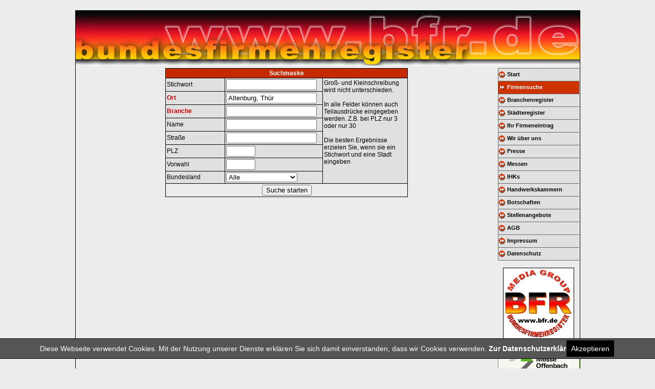

--- FILE ---
content_type: text/html; charset=Windows-1252
request_url: https://bfr.de/bfrsearch.php?bfr=Ojo6Ojo6Ojo6Ojo6Ojo6Ojo6OjpBbHRlbmJ1cmcsIFRo%2FHI6Ojo6Ojo%3D
body_size: 4112
content:
<!DOCTYPE html PUBLIC "-//W3C//DTD XHTML 1.0 Transitional//EN"  "http://www.w3.org/TR/xhtml1/DTD/xhtml1-transitional.dtd">
<html xmlns="http://www.w3.org/1999/xhtml" xml:lang="de" lang="de">
<head>
<meta http-equiv="Content-Type" content="text/html; charset=iso-8859-1" />
<meta http-equiv="content-language" content="de" />
<title></title>
<meta name="Description" content="Bundesfirmenregister, kurz BFR, Die Firmensuchmaschine mit ca. 800000 Firmenadressen." />
<meta name="Keywords" content="Bundesfirmenregister, Firmenregister, Firmensuchmaschine, Firmenadressen, Branchenverzeichnis, Branchenbuch, Handelsregister, Produktinformationen, Firmen, Gewerbeadressen, Adressen, Suchmaschine, Telefonauskunft, Telefonbuch, Adressen, Firmenpräsentation, Unternehmensdaten, Adressen, Branchen, Produkte" />
<meta name="robots" content="index, follow, noarchive" />
<META content="noarchive" NAME="robots">
<link rel="stylesheet" href="style.css" type="text/css" />
<meta name="google-site-verification" content="VxELoRTMqNIF4wBVvLSCvTKovkH4jDC7ZmqiaQfcOdo" />
<link rel="shortcut icon" href="favicon.ico" />
	<style type="text/css">
		body { background-color: #eee; padding: 20px; }
	</style>
	<script language="JavaScript1.2" src="bannerad3.js" type="text/javascript"></script>
<!-- Google Analytics Script 18.05.2018 -->
<script> 
    var gaProperty = 'UA-47867449-1'; 
    var disableStr = 'ga-disable-' + gaProperty; 
    if (document.cookie.indexOf(disableStr + '=true') > -1) { 
        window[disableStr] = true;
    } 
    function gaOptout() { 
        document.cookie = disableStr + '=true; expires=Thu, 31 Dec 2099 23:59:59 UTC; path=/'; 
        window[disableStr] = true; 
        alert('Das Tracking ist jetzt deaktiviert'); 
    } 
    (function(i,s,o,g,r,a,m){i['GoogleAnalyticsObject']=r;i[r]=i[r]||function(){ 
            (i[r].q=i[r].q||[]).push(arguments)},i[r].l=1*new Date();a=s.createElement(o), 
        m=s.getElementsByTagName(o)[0];a.async=1;a.src=g;m.parentNode.insertBefore(a,m) 
    })(window,document,'script','https://www.google-analytics.com/analytics.js','ga'); 

    ga('create', 'UA-47867449-1', 'bfr.de'); 
    ga('set', 'anonymizeIp', true); 
    ga('send', 'pageview'); 
</script>
</head>
<body class="lightgrey" >

<div id="rahmenaussen">
<table width="980" border="0" cellspacing="0" cellpadding="0" align="center" bgcolor="#eeebd4">
  <tr>
    <td ><a href="index.php"><img src="bilder/top_big.jpg" alt="Bundesfirmenregister | bfr" width="985" height="107" border="0" /></a></td>
  </tr>
  <tr><td class="lightgrey"><img src="bilder/spacer.gif" height="5" width="1" alt="sp" /></td></tr>
</table>
<table width="985" border="0" cellspacing="0" cellpadding="0" align="center" bgcolor="#ececec">
<tr>

  <td width="833" valign="top">
<div>
<form action="bfrsearch.php" method="get" name="suche" id="suche">
  <input type="hidden" name="cmd" value="search" />
  <table border="0" cellpadding="2" cellspacing="1" width="474" align="center" class="black">
    <tbody>
      <tr>
        <td colspan="3"  class="header" align="center">Suchmaske</td>
      </tr>
      <tr class="middlegrey">
        <td width="106">Stichwort</td>
        <td width="177"><input name="stichwort" size="20" maxlength="50" value=""  type="text" /></td>
        <td width="152" rowspan="8"  valign="top">Groß- und Kleinschreibung wird nicht unterschieden. <br />
          <br />
          In alle Felder können auch Teilausdrücke eingegeben werden. Z.B. bei PLZ nur 3 oder nur 30 <br />
          <br />
          Die besten Ergebnisse erzielen Sie, wenn sie ein Stichwort und eine Stadt eingeben</td>
      </tr>
      <tr class="middlegrey">
        <td ><a href="bfrsearch.php?cmd=ortsindex&amp;bfr=Ojo6Ojo6Ojo6Ojo6Ojo6Ojo6OjpBbHRlbmJ1cmcsIFRo/HI6Ojo6Ojo=" onmouseover="showtip(this,event,'Geben Sie rechts einen Ort ein, oder klicken Sie hier für den Ortsindex. (Beispiel: hannover)','text')" onmouseout="hidetip()">Ort</a></td>
        <td ><input name="ort" size="20" value="Altenburg, Thür"  maxlength="50" type="text" /></td>
      </tr>
      <tr class="middlegrey">
        <td ><a href="bfrsearch.php?cmd=branchenindex&amp;bfr=Ojo6Ojo6Ojo6Ojo6Ojo6Ojo6OjpBbHRlbmJ1cmcsIFRo/HI6Ojo6Ojo=" onmouseover="showtip(this,event,'Geben Sie rechts einen Branchen- oder Produktbegriff ein oder klicken Sie hier für den Branchenindex.(Beispiel: maler)','text')" onmouseout="hidetip()">Branche</a></td>
        <td ><input name="branche" size="20" value="" id="branche" maxlength="50" type="text" /></td>
      </tr>
      <tr class="middlegrey">
        <td >Name</td>
        <td ><input name="firma" size="20" value=""  maxlength="50" type="text" /></td>
      </tr>
      <tr class="middlegrey">
        <td >Straße</td>
        <td ><input name="strasse" size="20" value=""  maxlength="50" type="text" /></td>
      </tr>
      <tr class="middlegrey">
        <td >PLZ</td>
        <td ><input name="vonplz" size="5" value=""  maxlength="5" type="text" />
        </td>
      </tr>
      <tr class="middlegrey">
        <td >Vorwahl</td>
        <td ><input name="vorwahlvon" size="5" value=""  maxlength="8" type="text" />
         </td>
      </tr>
      <tr class="middlegrey">
        <td >Bundesland</td>
        <td ><select size="1" name="bundesland" >
            <option value="alle">Alle</option>
            <option value="Baden-Württemberg" >Baden-Württemberg</option>
            <option value="Bayern" >Bayern</option>
            <option value="Berlin" >Berlin</option>
            <option value="Brandenburg" >Brandenburg</option>
            <option value="Bremen" >Bremen</option>
            <option value="Hamburg" >Hamburg</option>
            <option value="Hessen" >Hessen</option>
            <option value="Mecklenburg-Vorpommern" >Mecklenburg-Vorp.</option>
            <option value="Niedersachsen" >Niedersachsen</option>
            <option value="Nordrhein-Westfalen" >Nordrhein-Westfalen</option>
            <option value="Rheinland-Pfalz" >Rheinland-Pfalz</option>
            <option value="Saarland" >Saarland</option>
            <option value="Sachsen" >Sachsen</option>
            <option value="Sachsen-Anhalt" >Sachsen-Anhalt</option>
            <option value="Schleswig-Holstein" >Schleswig-Holstein</option>
            <option value="Thüringen" >Thüringen</option>
          </select>
        </td>
      </tr>
      <tr valign="middle" class="lightgrey" >
        <td align="center" valign="middle" colspan="3"><input name="must_init" value="1" type="hidden" />
		<input type="submit" name="submit" value="Suche starten" />
		        </td>

       </tr>
    </tbody>
  </table>
</form>
</div>
<br />

<div align="center"><!--<a href="sonderaktion.php"><img src="images/sonderaktion_klein.jpg" border="0" alt="Sonderaktion: bis 5 Stichworte/Keywords nur 55 Euro + MwSt." /></a>--></div></td>
 <td width="159" valign="top">
 <table border="0" cellpadding="0" cellspacing="0" width="159">

        </tr>
		 <tr align="center"><td>
         <div style="margin-left:-20px">
         <div id="google_translate_element"></div><script>
function googleTranslateElementInit() {
  new google.translate.TranslateElement({
    pageLanguage: 'de'
  }, 'google_translate_element');
}
</script><script src="http://translate.google.com/translate_a/element.js?cb=googleTranslateElementInit"></script>
</div>
</td>
        </tr>

		 <tr align="left"><td><img src="bilder/navline.gif" width="159" height="1" alt="Menu" /></td>
      <tr align="left"><td><a href="index.php" class="mainlevel">Start</a></td></tr>
		<tr align="left"><td><a href="bfrsearch.php" class="activelevel">Firmensuche</a></td></tr>

		<tr align="left"><td><a href="bfrsearch.php?cmd=branchenindex&amp;bfr=" class="mainlevel">Branchenregister</a></td></tr>


		<tr align="left"><td><a href="bfrsearch.php?cmd=ortsindex&bfr=" class="mainlevel">St&auml;dteregister</a></td></tr>

		<tr align="left"><td><a href="ihreintrag.php" class="mainlevel">Ihr Firmeneintrag</a></td></tr>
		<tr align="left"><td><a href="wirueberuns.php" class="mainlevel">Wir &uuml;ber uns</a></td></tr>
		<tr align="left"><td><a href="presse.php" class="mainlevel">Presse</a></td></tr>
		<tr align="left"><td><a href="messen.php" class="mainlevel">Messen</a></td></tr>
		<tr align="left"><td><a href="ihks.php" class="mainlevel">IHKs</a></td></tr>
		<tr align="left"><td><a href="handwerkskammern.php" class="mainlevel">Handwerkskammern</a></td></tr>
		<tr align="left"><td><a href="botschaften.php" class="mainlevel">Botschaften</a></td></tr>
		<tr align="left"><td><a href="stellenangebote.php" class="mainlevel">Stellenangebote</a></td></tr>
		<tr align="left"><td><a href="agb.php" class="mainlevel">AGB</a></td></tr>
		<tr align="left"><td><a href="impressum.php" class="mainlevel">Impressum</a></td></tr>
		<tr align="left"><td><a href="datenschutz.php" class="mainlevel">Datenschutz</a></td></tr>

</table>

<br />
<div align="center"><img src="bilder/bfr-rundes-logo.png" border="1" alt="Bundesfirmenregister - kurz BFR" /><br /><br /><a href="http://www.messe-offenbach.de/" target="_blank"><img src="bilder/messe-offenbach.jpg" alt="Messe Offenbach" border="0" /></a> </div><br />

<table width="140" border="0" align="center" cellpadding="0" cellspacing="1" class="black">

<tr><td class="white" align="center"><br />
    <strong>Seitenzugriffe</strong><br />
    <br /><img src="counter/7.gif" border="1" alt="7" /><img src="counter/6.gif" border="1" alt="6" /><img src="counter/3.gif" border="1" alt="3" /><img src="counter/9.gif" border="1" alt="9" /><img src="counter/0.gif" border="1" alt="0" /><img src="counter/1.gif" border="1" alt="1" /><img src="counter/1.gif" border="1" alt="1" /><img src="counter/0.gif" border="1" alt="0" /><img src="counter/8.gif" border="1" alt="8" /><br /><br />





</td></tr>

</table>
<br /><table class="black" cellspacing="0" cellpadding="1" align="center">
<tr><td>
<table bgcolor="#ffffff">
<tr><td valign="top" align="center">
<a href="bfrsearch.php?cmd=anzeige&bfr=bWF0cmFkZTo6Ojo6Ojo6Ojo6Ojo6Ojo6OmFsbGU6Ojo6Ojo6Og%3D%3D&auswahl=alle&ap=0&eid=988839"><img src="logo/1/988839.jpg" border="0" width="90" height="60" alt="MATRADE" alt="Handelsabteilung der Republik Malaysia" /></a>
<br />F&ouml;rdert Handelskontakte zwischen Importeuren und malaysischen Exporteuren
</td></tr></table>
</td></tr>
</table>
<br />

<!-- Search Google -->

<form method="get" action="http://www.google.de/custom" target="google_window" style="margin:0px">
<table class="black" cellspacing="0" cellpadding="1" align="center">
<tr><td>
<table bgcolor="#ffffff">
<tr><td nowrap="nowrap" valign="top" align="center" height="32">
<a href="http://www.google.com/"><img src="http://www.google.com/logos/Logo_25wht.gif" border="0" alt="Google" align="middle" /></a>
<br/>
<input type="text" name="q" maxlength="255"  style="width:130px;"  />
</td></tr>
<tr><td valign="top" align="center">
<input type="submit" name="sa" value="Suchen" />
<input type="hidden" name="client" value="pub-1920976830344826" />
<input type="hidden" name="forid" value="1" />
<input type="hidden" name="ie" value="ISO-8859-1" />
<input type="hidden" name="oe" value="ISO-8859-1" />
<input type="hidden" name="cof" value="GALT:#008000;GL:1;DIV:#336699;VLC:663399;AH:center;BGC:FFFFFF;LBGC:336699;ALC:0000FF;LC:0000FF;T:000000;GFNT:0000FF;GIMP:0000FF;FORID:1;" />
<input type="hidden" name="hl" value="de" />
</td></tr></table>
</td></tr>
</table>
</form>
<!-- Search Google -->
<br />
<table width="140" border="0" align="center" cellpadding="0" cellspacing="0" class="black">
<tr><td  align="center"><a href="http://www.hrs.de/?client=de__MT&customerId=7010437" target="_blank"><img src="bilder/hsr.png" alt="Hotel Reservation Service" border="0" /></a>
</td></tr>
</table>





<br /><br />        </td>
</tr>
<tr>
<td class="footer" align="center" colspan="2"><img src="bilder/linie_rot.gif" alt="li" width="100%" height="1" /><br />&copy; 2005 - 2025 Media Group Verlagsgruppe Industrie- und Handelsverlag GmbH &amp; Co. KG</div>
  </td>
</tr>
</table>

<script language="JavaScript" type="text/JavaScript" src="wz_tooltip.js"></script>


</div>
<br />
<!--#######################################################################
#######  Cookie                                                         ###
########################################################################-->
<div id="cookiedingsbums">
    <div>
        <span>Diese Webseite verwendet Cookies. Mit der Nutzung unserer Dienste erklären Sie sich damit einverstanden, dass wir Cookies verwenden.</span> 
        <a href="datenschutz.php">Zur Datenschutzerklärung</a>
    </div>
    <span id="cookiedingsbumsCloser" onclick="document.cookie = 'hidecookiedingsbums=1;path=/';jQuery('#cookiedingsbums').hide()">Akzeptieren</span>
</div>

<script type="text/javascript" src="jquery-3.3.1.slim.min.js"></script>
<script type="text/javascript">
 if(document.cookie.indexOf('hidecookiedingsbums=1') !== -1){
    jQuery('#cookiedingsbums').hide();
 }
 else{
    jQuery('#cookiedingsbums').prependTo('body');
    jQuery('#cookiedingsbumsCloser').show();
 }
</script>
<!--#######################################################################
#######  Cookie Ende                                                    ###
########################################################################-->

</body>
</html>


--- FILE ---
content_type: text/css
request_url: https://bfr.de/style.css
body_size: 1935
content:
/* HTML-Tags*/

body {
        font-family: arial, geneva, helvetica, sans-serif ;
        font-size: 12px ;
        color: #000000 ;
        margin: 0px;

}

h1 {
        color: #cc0000 ;
        font-size: 16px ;
        color: #cc0000 ;

}

h2 {

        font-family: arial, geneva, helvetica, sans-serif ;
        font-size: 15px ;
        color: #000000 ;

}

h3 {
        font-family: arial, geneva, helvetica, sans-serif ;
        font-size: 17px ;
        color: #cc0000 ;

}

h5 {
        font-family: arial, geneva, helvetica, sans-serif ;
        font-weight:200 ;
        font-size: 11px ;
        color: #000000 ;

}

h4 {

        color: #000000 ;
}

td {

        font-family: arial, geneva, helvetica, sans-serif ;
        font-size: 12px ;
        color: #000000 ;


}

form {

	margin: 0px;
	  
}


/* klassen */

td.norm {

        font-family: arial, geneva, helvetica, sans-serif ;
        font-size: 11px ;
        color: #000000 ;

}



td.toptenticker {

        font-family: courier new, courier, system, geneva, helvetica, arial, sans-serif ;
        font-size: 12px ;
        color: #FFFFFF ;

}


a:link {
		font-family: arial, geneva, helvetica, sans-serif;
		color: #cc0000;
		text-decoration: none;
		font-weight: bold;


}

a:visited {

        font-family: arial, geneva, helvetica, sans-serif ;
        text-decoration: none;
        color: #cc0000 ;
		font-weight: bold;

}

a:active {

        font-family: arial, geneva, helvetica, sans-serif ;
        text-decoration: none;
        color: #cc0000 ;
		font-weight: bold;

}

a:hover {
		background-color: #FFFFCC;

}
.rank {
		font-size: 12px;
}
.titel {
		font-family: Arial, Helvetica, sans-serif;
		font-size: 14px;
		color: #CC3300;
		font-weight: bold;

}

.little {
		font-size: 10px;
		font-weight: normal;
}

.lightred {
		background-color: #fadfda;

}

.black {
		background-color: #000000;

}

.white {
		background-color:#FFFFFF;

}

.lightgrey {
		background-color: #ECECEC;


}

.middlegrey {

		background-color: #E0E0E0;;

}

.background {
	background-color: #eeebd4;

}

.header {
	background-color:#C32A01;
	font-weight: bold;
	color: #ffffff;

}

.ihkheader {
	width: 700px;
	border-bottom-color: #CC0000;
	border-bottom-style: solid;
	border-bottom-width: 1px;
	border-top-color:#CC0000;
	border-top-style: solid;
	border-top-width: 1px;
	font-family: Arial, Helvetica, sans-serif;
	font-size: 14px;
	color: #CC0000;
	font-weight: bold;
	text-align: left;
	float: none;
	
}
.ihks {
	width: 700px;
	float: none;
	
}

.firma {
	display:block;
	padding: 5px;
	font-family: Arial, Helvetica, sans-serif;
	font-size: 12px;
	color: #000000;
	text-align: left;
	font-weight: bold;
}

.adresse {
	float:left;
	padding: 5px;
	width: 200px;
	font-family: Arial, Helvetica, sans-serif;
	font-size: 12px;
	color: #000000;
	text-align: left;
	margin-right: 20px;
	
	
}
.tel{
	float:left;
	padding: 5px;
	width: 150px;
	font-family: Arial, Helvetica, sans-serif;
	font-size: 12px;
	color: #000000;
	text-align: left;
	margin-right: 20px;
}
.internet {
	padding: 5px;
	font-family: Arial, Helvetica, sans-serif;
	font-size: 12px;
	color: #000000;
	text-align: left;
	margin-right: 20px;
}

.ihreintrag {
	width: 600px;
	background-color: #CCCCCC;
	padding: 10px;
	height: 140px;
}

.ihreintragzusatz {
	width: 80px;
	float: right;
	margin-right: 10px;
	background-color: #CCCCCC;
	padding: 10px;
	height: 140px;
	vertical-align:middle;

}


.textrahmen {
	width: 750px;
	margin: auto;

}

.anzeigenrahmen {
	width: 700px;
	margin: auto;

}

.indexrahmen {
	width: 560px;
	margin: auto;

}

.hinweis {
	width: 400px;
	margin: auto;

}
.routenplaner {
	height: 170px;
	background-image: url(http://www.map24.com/images/rcomplete_whi.gif);
}

.referenzlogos {
	width: 143px;
	float: right;
	margin-left: 50px;
	
}

.wir {
width: 550px;
float: left;
margin-right: 50px;
}

/*  Navigation                 */

a.activelevel:link, a.activelevel:visited {
	display: block;
	background: url(bilder/activemenu_bg.png) no-repeat;
	vertical-align: middle;
	font-size: 11px;
	font-weight: bold;
	color: #fff;
	text-align: left;
	padding-top: 5px;
	padding-left: 18px;
	height: 20px !important;
	width: 100%;
	text-decoration: none;
	background-position: 0px -25px;
}
a.activelevel:hover {
	background-position: 0px -25px;
	text-decoration: none;
	color: #fff;
}

a.activelevel#active_menu {
	color:#fff;
	font-weight: bold;
}

a.activelevel#active_menu:hover {
	color: #fff;
	font-weight: bold;
}





a.mainlevel:link, a.mainlevel:visited {
	display: block;
	background: url(bilder/menu_bg.png) no-repeat;
	vertical-align: middle;
	font-size: 11px;
	font-weight: bold;
	color: #000;
	text-align: left;
	padding-top: 5px;
	padding-left: 18px;
	height: 20px !important;
	width: 100%;
	text-decoration: none;
}

a.mainlevel:hover {
	background-position: 0px -25px;
	text-decoration: none;
	color: #000;
}

a.mainlevel#active_menu {
	color:#fff;
	font-weight: bold;
}

a.mainlevel#active_menu:hover {
	color: #fff;
}


/* END Navigation */



/*  IDs */

#rahmenaussen {
	width: 985px;
	
	border:1px; 
	border-color:#000000; 
	border-style:solid;
	margin-left:auto;
	margin-right:auto;
	

}
	
#red{
		background: none;
   	 	font-size: 12px;
		font-family: Verdana, Arial, Helvetica, sans-serif;
		text-decoration: none;
		font-weight: bold;
		color: #FF0100;
}

#blue {
		color: #0033FF;
		font-weight: bold; 

}

.messecontainer {

	width: 500px;
	border-bottom: 1px solid black;
	font-family: Arial, Helvetica, sans-serif;
	font-size:1em;
	padding-top: 15px;
	padding-bottom: 15px;
}

.datum {
	font-family: Arial, Helvetica, sans-serif;
	font-size: 1em;
	font-weight: bold;
}


a.vcardlink:link {
			color:#000;
			text-decoration: none;
}
a.vcardlink:visited {
			color:#000;
			text-decoration: none;
}
a.vcardlink:hover {
			color:#000;
			text-decoration: none;
}
a.vcardlink:active {
			color:#000;
			text-decoration: none;
}

.h2eintrag { 
		color: #000; 
		font-size: 10pt;
		font-weight: normal;
		padding-top:0px; 
		padding-bottom: 0px; 
		margin-bottom: 0px;
		margin-top: 0px;
		font-family:  Arial, Helvetica, sans-serif; 
	}
	
		#assistentnavi {
		width: 600px;
		margin-left:auto;
		margin-right: auto;
		height: 30px;
		
		border: 1px white;
	}
	#assistentmaske {
		width: 750px;
		margin-left:auto;
		margin-right: auto;
		
		
		/*background-image: url(../../images/fieldsetbg.jpg);*/
		
		margin-top: 1px;
	
	}
	
	
	#assistentmaske fieldset{
		width: 500px;
		margin-left: 5px;
		padding: 10px;
		
		
		border: 1px solid darkgray;
		
	
	}
	
	#assistentmaske fieldset legend{
	
		
		font-weight: bold;
		

	}
	
	
	#assistentmaske input,select,textarea{
	
		
		
		

	}
   
   #assistentmaske2 {
		width: 700px;
		margin-left:auto;
		margin-right: auto;
		
		
		/*background-image: url(../../images/fieldsetbg.jpg);*/
		
		margin-top: 1px;
	
	}
	
	
	#assistentmaske2 fieldset{
		width: 700px;
		margin-left: 5px;
		padding: 10px;
		
		
		border: 1px solid darkgray;
		
	
	}
	
	#assistentmaske2 fieldset legend{
	
		
		font-weight: bold;
      font-size: 14px;
      font-family: verdana;
		

	}
	
	
	#assistentmaske2 input,select,textarea{
	
		
		
		

	}
	#infofeld {
	
		width: 200px;
		border: 1px solid darkgray;
		float: right;
		height: 580px;
		margin-right: 5px;
		margin-top: 17px;
		/* moz margin-top: 5px;*/
		font-size:12px;
		padding:3px;
		
		text-align:left;
		

	
	}
	.dared {
		border: 1px solid #CC0000;
		color:#A30505;
		
		
	}
	
	
	a.little {font-size: 11px;font-family:Arial, Helvetica, sans-serif;}

	fieldset.hinweis{
		width: 200px;
		margin-left: 5px;
		padding: 10px;
		
		
		border: 1px solid darkgray;
		
	
	}
	
	fieldset.hinweis legend{
		margin-left: 25px;
		
	
	}
	
	
	fieldset.bestellung {
	
		border: 1px solid lightgrey;
		margin-right: 10px;
		
		
	}
	fieldset.bestellung legend{
		
		margin-left: 25px;
		font-weight: bold;
		
		
	
	}
	.hinweis{
			float:right;
			width: 200px;
			font-size:14px;
			margin-right: 10px;
			
	}
	.headerblau {
		font-family: Verdana,Arial, Helvetica, sans-serif;
		color: #C32A01;
		font-size: 22px;
		font-weight:bold;
		border-bottom: 1px solid  #C32A01;
		
		
		letter-spacing:5px;
		margin-bottom: 15px;
		
		
		
	}
	.subheaderblau {
		font-family: Verdana,Arial, Helvetica, sans-serif;
		color: #C32A01;
		font-size: 18px;
		font-weight:bold;
		margin-bottom: 15px;
		
		
		
	}
   
   .blue {
      font-weight:bold;
      color: navy;
        
   }
   
   
/*#############################################################################
###  Cookie                                                                 ###
#############################################################################*/
#cookiedingsbums a {
    color: #fff; 
    text-decoration: none;
}
#cookiedingsbums a:hover {
    text-decoration: underline;
    background: none !important;
}
#cookiedingsbums div {
    padding: 10px; 
    padding-right: 80px;
    color: #fff;
}
#cookiedingsbums { 
   outline: 1px solid #000; 
   text-align: center; 
   background: #555555; 
   position: fixed;
   bottom: 20px; 
   z-index: 10000; 
   width: 100%; 
   font-size: 14px; 
   line-height: 18px;
   left: 0px;
}
#cookiedingsbumsCloser {
   color: #fff;
   font: 14px/100% arial, sans-serif;
   position: absolute;
   right: 80px;
   text-decoration: none;
   top: 3px;
   cursor:pointer;
   padding:8px;
   background: #000; /* Old browsers */
   border-top:1px solid black; 
   border-left:1px solid black; 
   border-bottom:1px solid black; 
   border-right:1px solid black; 
 }
#cookiedingsbumsCloser:hover {
    border-bottom: 1px solid white; 
    border-right: 1px solid white; 
    border-top: 1px solid white; 
    border-left: 1px solid white;
}
/*#############################################################################
###  Cookie Ende                                                            ###
#############################################################################*/
